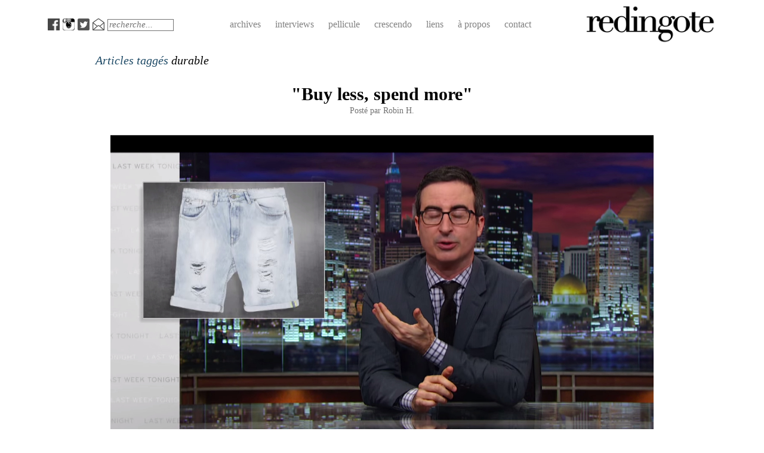

--- FILE ---
content_type: text/html; charset=UTF-8
request_url: http://redingote.fr/tag/durable
body_size: 4725
content:
<!DOCTYPE html>
<html lang="fr-FR">
<head>
<meta charset="UTF-8" />
<meta name="viewport" content="width=device-width" />
<title>durable | redingote.</title>
<link rel="profile" href="http://gmpg.org/xfn/11" />
<link rel="pingback" href="http://redingote.fr/xmlrpc.php" />
<!--[if lt IE 9]>
<script src="http://redingote.fr/wp-content/themes/redingote4/js/html5.js" type="text/javascript"></script>
<![endif]-->

<link rel="alternate" type="application/rss+xml" title="redingote. &raquo; Flux" href="http://redingote.fr/feed" />
<link rel="alternate" type="application/rss+xml" title="redingote. &raquo; Flux des commentaires" href="http://redingote.fr/comments/feed" />
<link rel="alternate" type="application/rss+xml" title="redingote. &raquo; Flux de l’étiquette durable" href="http://redingote.fr/tag/durable/feed" />
		<script type="text/javascript">
			window._wpemojiSettings = {"baseUrl":"http:\/\/s.w.org\/images\/core\/emoji\/72x72\/","ext":".png","source":{"concatemoji":"http:\/\/redingote.fr\/wp-includes\/js\/wp-emoji-release.min.js?ver=4.2.2"}};
			!function(a,b,c){function d(a){var c=b.createElement("canvas"),d=c.getContext&&c.getContext("2d");return d&&d.fillText?(d.textBaseline="top",d.font="600 32px Arial","flag"===a?(d.fillText(String.fromCharCode(55356,56812,55356,56807),0,0),c.toDataURL().length>3e3):(d.fillText(String.fromCharCode(55357,56835),0,0),0!==d.getImageData(16,16,1,1).data[0])):!1}function e(a){var c=b.createElement("script");c.src=a,c.type="text/javascript",b.getElementsByTagName("head")[0].appendChild(c)}var f,g;c.supports={simple:d("simple"),flag:d("flag")},c.DOMReady=!1,c.readyCallback=function(){c.DOMReady=!0},c.supports.simple&&c.supports.flag||(g=function(){c.readyCallback()},b.addEventListener?(b.addEventListener("DOMContentLoaded",g,!1),a.addEventListener("load",g,!1)):(a.attachEvent("onload",g),b.attachEvent("onreadystatechange",function(){"complete"===b.readyState&&c.readyCallback()})),f=c.source||{},f.concatemoji?e(f.concatemoji):f.wpemoji&&f.twemoji&&(e(f.twemoji),e(f.wpemoji)))}(window,document,window._wpemojiSettings);
		</script>
		<style type="text/css">
img.wp-smiley,
img.emoji {
	display: inline !important;
	border: none !important;
	box-shadow: none !important;
	height: 1em !important;
	width: 1em !important;
	margin: 0 .07em !important;
	vertical-align: -0.1em !important;
	background: none !important;
	padding: 0 !important;
}
</style>
<link rel='stylesheet' id='positionmenu-css'  href='http://redingote.fr/wp-content/themes/redingote4/js/PositionMenu.js?ver=4.2.2' type='text/css' media='all' />
<link rel='stylesheet' id='style-css'  href='http://redingote.fr/wp-content/themes/redingote4/style.css?ver=4.2.2' type='text/css' media='all' />
<link rel='stylesheet' id='superhero-carrois-gothic-css'  href='http://fonts.googleapis.com/css?family=Carrois+Gothic&#038;ver=4.2.2' type='text/css' media='all' />
<script type='text/javascript' src='http://redingote.fr/wp-includes/js/jquery/jquery.js?ver=1.11.2'></script>
<script type='text/javascript' src='http://redingote.fr/wp-includes/js/jquery/jquery-migrate.min.js?ver=1.2.1'></script>
<script type='text/javascript' src='http://redingote.fr/wp-content/themes/redingote4/js/superhero.js?ver=4.2.2'></script>
<script type='text/javascript' src='http://redingote.fr/wp-content/themes/redingote4/js/PositionMenu.js?ver=4.2.2'></script>
<link rel="EditURI" type="application/rsd+xml" title="RSD" href="http://redingote.fr/xmlrpc.php?rsd" />
<link rel="wlwmanifest" type="application/wlwmanifest+xml" href="http://redingote.fr/wp-includes/wlwmanifest.xml" /> 
<meta name="generator" content="WordPress 4.2.2" />
<script type="text/javascript" src="http://redingote.fr/wp-content/plugins/audio-player-1/assets/audio-player.js?ver=20080825040617"></script>
<script type="text/javascript">AudioPlayer.setup("http://redingote.fr/wp-content/plugins/audio-player-1/assets/player.swf?ver=20080825040617", {width:"290",animation:"yes",encode:"yes",initialvolume:"60",remaining:"no",noinfo:"no",buffer:"5",checkpolicy:"no",rtl:"no",bg:"E5E5E5",text:"333333",leftbg:"CCCCCC",lefticon:"333333",volslider:"666666",voltrack:"FFFFFF",rightbg:"B4B4B4",rightbghover:"999999",righticon:"333333",righticonhover:"FFFFFF",track:"FFFFFF",loader:"009900",border:"CCCCCC",tracker:"DDDDDD",skip:"666666",pagebg:"FFFFFF",transparentpagebg:"yes"});</script>

<meta http-equiv="Content-Language" content="fr-FR" />
<style type="text/css" media="screen">
.qtrans_flag span { display:none }
.qtrans_flag { height:12px; width:18px; display:block }
.qtrans_flag_and_text { padding-left:20px }
.qtrans_flag_fr { background:url(http://redingote.fr/wp-content/plugins/qtranslate/flags/fr.png) no-repeat }
</style>
	<style type="text/css">.recentcomments a{display:inline !important;padding:0 !important;margin:0 !important;}</style>
	<style type="text/css">
			.site-title,
		.site-description {
			position: absolute !important;
			clip: rect(1px 1px 1px 1px); /* IE6, IE7 */
			clip: rect(1px, 1px, 1px, 1px);
		}
		</style>
				<!-- Easy Columns 2.1.1 by Pat Friedl http://www.patrickfriedl.com -->
			<link rel="stylesheet" href="http://redingote.fr/wp-content/plugins/easy-columns/css/easy-columns.css" type="text/css" media="screen, projection" />
			</head>

<body class="archive tag tag-durable tag-3368 group-blog">

<!-- Bannière -->
<!-- <div id="banniere" style="width:728px; padding-top:20px; padding-bottom:20px; margin-left:auto; margin-right:auto;";> 
	<a href="http://click.linksynergy.com/fs-bin/click?id=6239iOEbU7c&offerid=321547.10000459&subid=0&type=4"><IMG border="0"   alt="MR PORTER (DE)" src="http://ad.linksynergy.com/fs-bin/show?id=6239iOEbU7c&bids=321547.10000459&subid=0&type=4&gridnum=16"></a>
</div>-->
<div id="page" class="hfeed site">
    
	
	<div id="masthead-wrap">
	<header id="masthead" class="site-header" role="banner">
		<hgroup>
							<a href="http://redingote.fr/" title="redingote." rel="home">
					<img src="http://redingote.fr/wp-content/uploads/2015/06/cropped-cropped-test-logo.png" class="header-image" width="480" height="150" alt="" />
				</a>
						<h1 class="site-title"><a href="http://redingote.fr/" title="redingote." rel="home">redingote.</a></h1>
			<h2 class="site-description"></h2>
		</hgroup>

		<nav role="navigation" class="site-navigation main-navigation">
			<h1 class="assistive-text">Menu</h1>

			<!-- <div class="assistive-text skip-link"><a href="#content" title="Skip to content">Skip to content</a></div> -->


<div class="menu">
<ul>
	<li style="padding-left:0px; padding-top:7px; float:left;"><a target="_blank" class="picto" href="http://www.facebook.com/redingote.fr"><img src="http://redingote.fr/wp-content/uploads/2014/11/Picto-facebook.png" height="20" width="20"/></a></li>
	<li style="padding-left:5px; padding-top:7px; float:left;"><a target="_blank" class="picto" href="http://instagram.com/redingote.fr/"><img src="http://redingote.fr/wp-content/uploads/2014/11/Picto-instagram.png" height="20" width="20" /></a></li>
	<li style="padding-left:5px; padding-top:7px; float:left;"><a target="_blank" class="picto" href="https://twitter.com/redingote"><img src="http://redingote.fr/wp-content/uploads/2014/11/twitter.png" height="20" width="20"/></a></li>
	<li style="padding-left:5px; padding-top:7px; float:left;"><a target="_blank" class="picto" href="mailto:redingotefr@gmail.com"><img src="http://redingote.fr/wp-content/uploads/2014/11/Picto-twitter.png" height="20" width="20" /></a></li>
	<li style="float:left; padding-left: 5px;" class="page_item page-item-10"><form method="get" id="searchform" action="http://redingote.fr/" role="search">
	<label for="s" class="assistive-text">Search</label>
	<input type="text" class="field" name="s" value="" id="s"  placeholder="recherche..." />
</form>
</li>
	<li style="float:left; padding-left: 82px; padding-top:2px;" class="page_item page-item-2"><a href="http://redingote.fr/archives/">archives</a></li>
	<li style="float:left; padding-top:2px;" class="page_item page-item-11"><a href="http://redingote.fr/category/interview/">interviews</a></li>
	<li style="float:left; padding-top:2px;" class="page_item page-item-11"><a href="http://redingote.fr/category/pellicule/">pellicule</a></li>
	<li style="float:left; padding-top:2px;" class="page_item page-item-11"><a href="http://redingote.fr/category/crescendo/">crescendo</a></li> 
	<li style="float:left; padding-top:2px;" class="page_item page-item-11"><a href="">liens</a></li>
	<li style="float:left; padding-top:2px;" class="page_item page-item-5"><a href="">à propos</a></li>
	<li style="float:left; padding-top:2px;" class="page_item page-item-10"><a href="http://redingote.fr/contact/">contact</a></li>	
</ul>
</div>

		</nav><!-- .site-navigation .main-navigation -->

		<div class="clearfix"></div>
	</header><!-- #masthead .site-header -->
	</div><!-- #masthead-wrap -->
	
	<div id="main" class="site-main">

	<section id="primary" class="content-area">
		<div id="content" class="site-content" role="main">

		
			<header class="page-header">
				
					<h5><i>Articles taggés <span>durable</span> </i></h5><br/>				</h1>
							</header><!-- .page-header -->

						
				
<article id="post-15741" class="post-15741 post type-post status-publish format-standard hentry category-breves tag-artisanat tag-bespoke tag-cambodge tag-christophe-loiron tag-consumerisme tag-durable tag-europe tag-fast-fashion tag-fripes tag-hm tag-john-oliver tag-mister-freedom tag-our-legacy tag-qualite tag-vetement tag-vice-news">
	
	<header class="entry-header">
		<h1 class="entry-title"><a href="http://redingote.fr/breves/buy-less-spend-more" rel="bookmark">&quot;Buy less, spend more&quot;</a></h1>

				<div class="entry-meta">
			Posté par <span class="author vcard"><a class="url fn n" href="http://redingote.fr/author/robin-herasch" title="View all posts by Robin H." rel="author">Robin H.</a></span>		</div><!-- .entry-meta -->
			</header><!-- .entry-header -->

		<div class="entry-content">
		<p style="text-align: center;"><a href="http://redingote.fr/wp-content/uploads/2015/05/john-oliver-fashion.jpg"><img class=" wp-image-15748 aligncenter" title="john-oliver-fashion" src="http://redingote.fr/wp-content/uploads/2015/05/john-oliver-fashion.jpg" alt="john-oliver-fashion" width="1123" height="708" /></a></p>
<p style="text-align: center;"><span style="color: #888888;">Et oui John, la mode est sans pitié.</span></p>
<p><div class="ezcol ezcol-one-half">Je crois que c&rsquo;est <a title="Our Legacy" href="http://www.ourlegacy.se/shop" target="_blank">Our Legacy</a> qui m&rsquo;a la première fait réaliser que la qualité de la chaîne de production faisait également partie de la beauté d&rsquo;un objet. Je commençais tout juste à m&rsquo;intéresser au vêtement et la marque est l&rsquo;une des première dont j&rsquo;ai vraiment suivi l&rsquo;évolution. Lors d&rsquo;une interview à l&rsquo;époque, l&rsquo;un des deux fondateurs expliquait que pour lui ça n&rsquo;avait pas vraiment de sens de faire fabriquer des vêtements si cela engendrait un coût humain, si quelqu&rsquo;un devait souffrir lors du processus.</div> <div class="ezcol ezcol-one-half ezcol-last">Il justifiait par là le choix de ne faire appel qu&rsquo;à des fabricants européens, sûr de trouver en Europe une règlementation et des normes de sécurité adéquates pour assurer de bonnes conditions de travail. On venait de fonder le blog, on avait 20 ans et on y connaissait vraiment pas grand chose en industrie textile. Je pense que cette idée a vraiment joué un rôle essentiel dans notre culture vestimentaire et forgé petit à petit notre approche du consumérisme.</div><div class="ezcol-divider"></div> <a href="http://redingote.fr/breves/buy-less-spend-more#more-15741" class="more-link">Lire la suite <span class="meta-nav">&rarr;</span></a></p>
			</div><!-- .entry-content -->
	
	<footer class="entry-meta-tag">
								<span class="cat-links">
				Catégorie: <a href="http://redingote.fr/category/breves" rel="category tag">Brèves</a>			</span>
			
						<span class="sep"> | </span>
			<span class="tags-links">
				Tags: <a href="http://redingote.fr/tag/artisanat" rel="tag">artisanat</a>, <a href="http://redingote.fr/tag/bespoke" rel="tag">Bespoke</a>, <a href="http://redingote.fr/tag/cambodge" rel="tag">Cambodge</a>, <a href="http://redingote.fr/tag/christophe-loiron" rel="tag">Christophe Loiron</a>, <a href="http://redingote.fr/tag/consumerisme" rel="tag">consumérisme</a>, <a href="http://redingote.fr/tag/durable" rel="tag">durable</a>, <a href="http://redingote.fr/tag/europe" rel="tag">Europe</a>, <a href="http://redingote.fr/tag/fast-fashion" rel="tag">Fast fashion</a>, <a href="http://redingote.fr/tag/fripes" rel="tag">fripes</a>, <a href="http://redingote.fr/tag/hm" rel="tag">H&amp;M</a>, <a href="http://redingote.fr/tag/john-oliver" rel="tag">John Oliver</a>, <a href="http://redingote.fr/tag/mister-freedom" rel="tag">Mister Freedom</a>, <a href="http://redingote.fr/tag/our-legacy" rel="tag">our legacy</a>, <a href="http://redingote.fr/tag/qualite" rel="tag">qualité</a>, <a href="http://redingote.fr/tag/vetement" rel="tag">vêtement</a>, <a href="http://redingote.fr/tag/vice-news" rel="tag">Vice News</a>			</span>
					
	</footer><!-- .entry-meta -->
</article><!-- #post-## -->

			
			
		
		</div><!-- #content -->
	</section><!-- #primary -->

<div id="secondary" class="widget-area" role="complementary">
	</div><!-- #secondary .widget-area -->

	</div><!-- #main .site-main -->

</div><!-- #page .hfeed .site -->

<script type='text/javascript' src='http://redingote.fr/wp-content/themes/redingote4/js/small-menu.js?ver=20120206'></script>
</body>
</html>